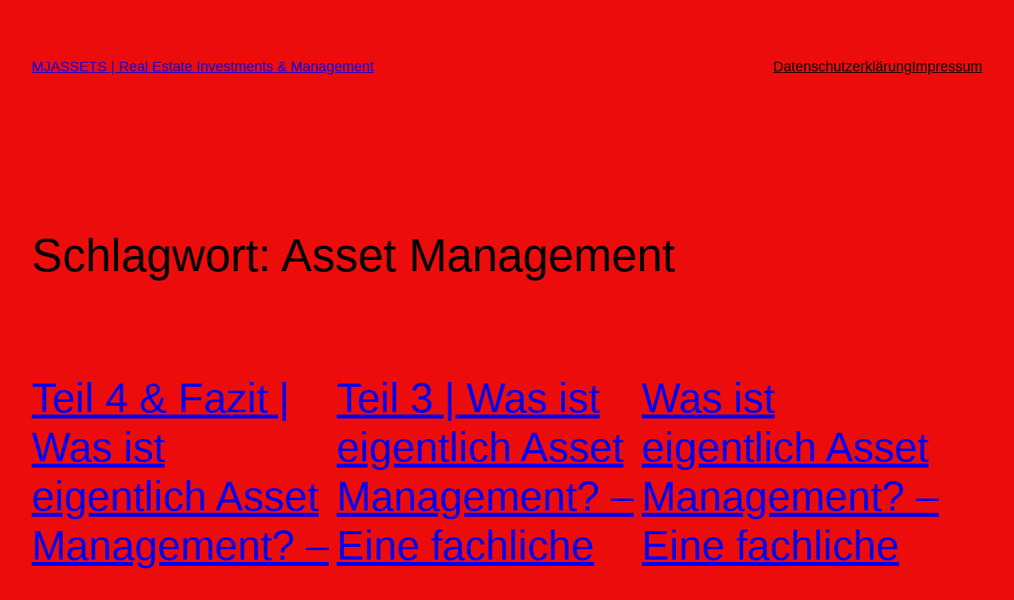

--- FILE ---
content_type: text/html; charset=utf-8
request_url: https://www.google.com/recaptcha/api2/aframe
body_size: 257
content:
<!DOCTYPE HTML><html><head><meta http-equiv="content-type" content="text/html; charset=UTF-8"></head><body><script nonce="T6sQJaromHusZ7qEIfw8KQ">/** Anti-fraud and anti-abuse applications only. See google.com/recaptcha */ try{var clients={'sodar':'https://pagead2.googlesyndication.com/pagead/sodar?'};window.addEventListener("message",function(a){try{if(a.source===window.parent){var b=JSON.parse(a.data);var c=clients[b['id']];if(c){var d=document.createElement('img');d.src=c+b['params']+'&rc='+(localStorage.getItem("rc::a")?sessionStorage.getItem("rc::b"):"");window.document.body.appendChild(d);sessionStorage.setItem("rc::e",parseInt(sessionStorage.getItem("rc::e")||0)+1);localStorage.setItem("rc::h",'1769818378576');}}}catch(b){}});window.parent.postMessage("_grecaptcha_ready", "*");}catch(b){}</script></body></html>